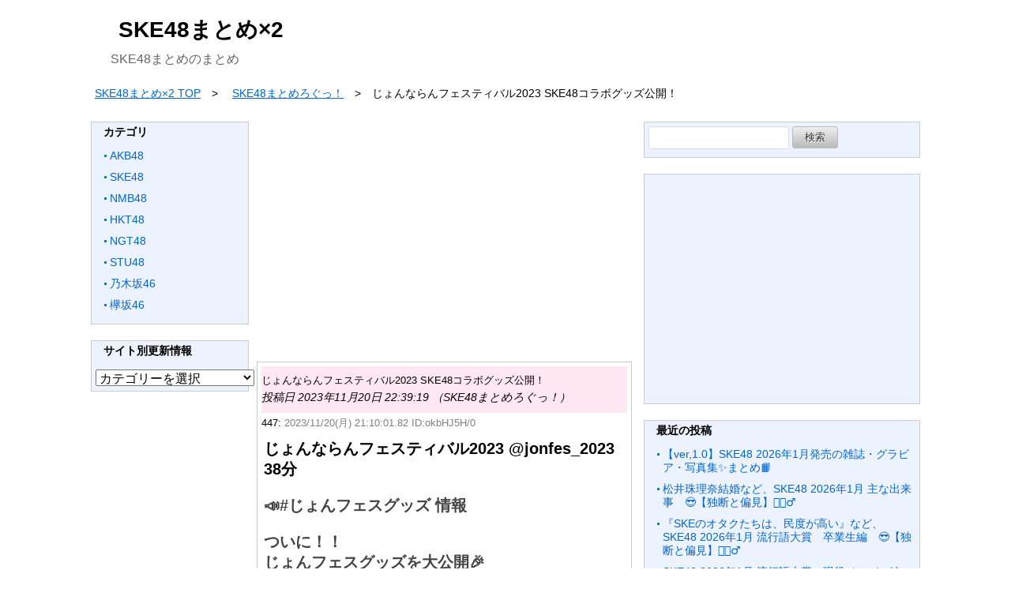

--- FILE ---
content_type: text/html; charset=UTF-8
request_url: https://ske48.matome-21.info/?p=163367
body_size: 13091
content:
<!doctype html>
<html>
<head prefix="og: http://ogp.me/ns# fb: http://ogp.me/ns/fb# article: http://ogp.me/ns/article#">
<meta charset="UTF-8">
<title>じょんならんフェスティバル2023 SKE48コラボグッズ公開！ | SKE48まとめ×2</title>
<meta name="keywords" content="" />
<meta name="description" content="SKE48まとめのまとめ">
<meta name="viewport" content="width=device-width, user-scalable=yes, maximum-scale=1.0, minimum-scale=1.0">
<meta name="format-detection" content="telephone=no"> 
<meta name="format-detection" content="email=no"> 
<link rel="alternate" type="application/atom+xml" title="SKE48まとめ×2 Atom Feed" href="https://ske48.matome-21.info/?feed=atom" />
<link rel="alternate" type="application/rss+xml" title="SKE48まとめ×2 RSS Feed" href="https://ske48.matome-21.info/?feed=rss2" />
<script type="text/javascript" src="https://ske48.matome-21.info/wp-content/themes/matome-21/js/jquery1.11.0.js"></script>
<script type="text/javascript" src="https://ske48.matome-21.info/wp-content/themes/matome-21/js/scrolltopcontrol.js"></script>
<script type="text/javascript" src="https://ske48.matome-21.info/wp-content/themes/matome-21/js/jquery.fitvids.js"></script>
<script>
  $(document).ready(function(){
    // Target your .container, .wrapper, .post, etc.
    $(".videosize").fitVids();
  });
</script>
<meta property="og:site_name" content="SKE48まとめ×2" />
<!-- ページタイトル -->
<meta property="og:title" content="じょんならんフェスティバル2023 SKE48コラボグッズ公開！">
<!-- アドレス -->
<meta property="og:url" content="https://ske48.matome-21.info/?p=163367">
<!-- 属性 -->
<meta property="og:type" content="article">
<!-- ディスクリプション -->
<meta property="og:description" content="SKE48まとめのまとめ">
<!-- イメージ -->
<meta property="og:image" content="https://livedoor.blogimg.jp/akb48matomelog/imgs/2/a/2a535b96-s.jpg">
<!-- FaceBook AdminID -->
<meta property="fb:admins" content="" />
<!--/OGP-->

<link rel="stylesheet" href="https://ske48.matome-21.info/wp-content/themes/matome-21/style.css" media="all" />
<link rel="stylesheet" href="https://ske48.matome-21.info/wp-content/themes/matome-21/css/custom.css" />
<style>
#sidebar .widget,#sidebar2 .widget{
background-color:#edf2ff;
</style>

<meta name='robots' content='max-image-preview:large' />
	<style>img:is([sizes="auto" i], [sizes^="auto," i]) { contain-intrinsic-size: 3000px 1500px }</style>
	<link rel='dns-prefetch' href='//stats.wp.com' />
<link rel='dns-prefetch' href='//v0.wordpress.com' />
<link rel="alternate" type="application/rss+xml" title="SKE48まとめ×2 &raquo; フィード" href="https://ske48.matome-21.info/?feed=rss2" />
<link rel="alternate" type="application/rss+xml" title="SKE48まとめ×2 &raquo; コメントフィード" href="https://ske48.matome-21.info/?feed=comments-rss2" />
<link rel="alternate" type="application/rss+xml" title="SKE48まとめ×2 &raquo; じょんならんフェスティバル2023 SKE48コラボグッズ公開！ のコメントのフィード" href="https://ske48.matome-21.info/?feed=rss2&#038;p=163367" />
<script type="text/javascript">
/* <![CDATA[ */
window._wpemojiSettings = {"baseUrl":"https:\/\/s.w.org\/images\/core\/emoji\/16.0.1\/72x72\/","ext":".png","svgUrl":"https:\/\/s.w.org\/images\/core\/emoji\/16.0.1\/svg\/","svgExt":".svg","source":{"concatemoji":"https:\/\/ske48.matome-21.info\/wp-includes\/js\/wp-emoji-release.min.js?ver=6.8.3"}};
/*! This file is auto-generated */
!function(s,n){var o,i,e;function c(e){try{var t={supportTests:e,timestamp:(new Date).valueOf()};sessionStorage.setItem(o,JSON.stringify(t))}catch(e){}}function p(e,t,n){e.clearRect(0,0,e.canvas.width,e.canvas.height),e.fillText(t,0,0);var t=new Uint32Array(e.getImageData(0,0,e.canvas.width,e.canvas.height).data),a=(e.clearRect(0,0,e.canvas.width,e.canvas.height),e.fillText(n,0,0),new Uint32Array(e.getImageData(0,0,e.canvas.width,e.canvas.height).data));return t.every(function(e,t){return e===a[t]})}function u(e,t){e.clearRect(0,0,e.canvas.width,e.canvas.height),e.fillText(t,0,0);for(var n=e.getImageData(16,16,1,1),a=0;a<n.data.length;a++)if(0!==n.data[a])return!1;return!0}function f(e,t,n,a){switch(t){case"flag":return n(e,"\ud83c\udff3\ufe0f\u200d\u26a7\ufe0f","\ud83c\udff3\ufe0f\u200b\u26a7\ufe0f")?!1:!n(e,"\ud83c\udde8\ud83c\uddf6","\ud83c\udde8\u200b\ud83c\uddf6")&&!n(e,"\ud83c\udff4\udb40\udc67\udb40\udc62\udb40\udc65\udb40\udc6e\udb40\udc67\udb40\udc7f","\ud83c\udff4\u200b\udb40\udc67\u200b\udb40\udc62\u200b\udb40\udc65\u200b\udb40\udc6e\u200b\udb40\udc67\u200b\udb40\udc7f");case"emoji":return!a(e,"\ud83e\udedf")}return!1}function g(e,t,n,a){var r="undefined"!=typeof WorkerGlobalScope&&self instanceof WorkerGlobalScope?new OffscreenCanvas(300,150):s.createElement("canvas"),o=r.getContext("2d",{willReadFrequently:!0}),i=(o.textBaseline="top",o.font="600 32px Arial",{});return e.forEach(function(e){i[e]=t(o,e,n,a)}),i}function t(e){var t=s.createElement("script");t.src=e,t.defer=!0,s.head.appendChild(t)}"undefined"!=typeof Promise&&(o="wpEmojiSettingsSupports",i=["flag","emoji"],n.supports={everything:!0,everythingExceptFlag:!0},e=new Promise(function(e){s.addEventListener("DOMContentLoaded",e,{once:!0})}),new Promise(function(t){var n=function(){try{var e=JSON.parse(sessionStorage.getItem(o));if("object"==typeof e&&"number"==typeof e.timestamp&&(new Date).valueOf()<e.timestamp+604800&&"object"==typeof e.supportTests)return e.supportTests}catch(e){}return null}();if(!n){if("undefined"!=typeof Worker&&"undefined"!=typeof OffscreenCanvas&&"undefined"!=typeof URL&&URL.createObjectURL&&"undefined"!=typeof Blob)try{var e="postMessage("+g.toString()+"("+[JSON.stringify(i),f.toString(),p.toString(),u.toString()].join(",")+"));",a=new Blob([e],{type:"text/javascript"}),r=new Worker(URL.createObjectURL(a),{name:"wpTestEmojiSupports"});return void(r.onmessage=function(e){c(n=e.data),r.terminate(),t(n)})}catch(e){}c(n=g(i,f,p,u))}t(n)}).then(function(e){for(var t in e)n.supports[t]=e[t],n.supports.everything=n.supports.everything&&n.supports[t],"flag"!==t&&(n.supports.everythingExceptFlag=n.supports.everythingExceptFlag&&n.supports[t]);n.supports.everythingExceptFlag=n.supports.everythingExceptFlag&&!n.supports.flag,n.DOMReady=!1,n.readyCallback=function(){n.DOMReady=!0}}).then(function(){return e}).then(function(){var e;n.supports.everything||(n.readyCallback(),(e=n.source||{}).concatemoji?t(e.concatemoji):e.wpemoji&&e.twemoji&&(t(e.twemoji),t(e.wpemoji)))}))}((window,document),window._wpemojiSettings);
/* ]]> */
</script>
<style id='wp-emoji-styles-inline-css' type='text/css'>

	img.wp-smiley, img.emoji {
		display: inline !important;
		border: none !important;
		box-shadow: none !important;
		height: 1em !important;
		width: 1em !important;
		margin: 0 0.07em !important;
		vertical-align: -0.1em !important;
		background: none !important;
		padding: 0 !important;
	}
</style>
<link rel='stylesheet' id='wp-block-library-css' href='https://ske48.matome-21.info/wp-includes/css/dist/block-library/style.min.css?ver=6.8.3' type='text/css' media='all' />
<style id='classic-theme-styles-inline-css' type='text/css'>
/*! This file is auto-generated */
.wp-block-button__link{color:#fff;background-color:#32373c;border-radius:9999px;box-shadow:none;text-decoration:none;padding:calc(.667em + 2px) calc(1.333em + 2px);font-size:1.125em}.wp-block-file__button{background:#32373c;color:#fff;text-decoration:none}
</style>
<link rel='stylesheet' id='mediaelement-css' href='https://ske48.matome-21.info/wp-includes/js/mediaelement/mediaelementplayer-legacy.min.css?ver=4.2.17' type='text/css' media='all' />
<link rel='stylesheet' id='wp-mediaelement-css' href='https://ske48.matome-21.info/wp-includes/js/mediaelement/wp-mediaelement.min.css?ver=6.8.3' type='text/css' media='all' />
<style id='jetpack-sharing-buttons-style-inline-css' type='text/css'>
.jetpack-sharing-buttons__services-list{display:flex;flex-direction:row;flex-wrap:wrap;gap:0;list-style-type:none;margin:5px;padding:0}.jetpack-sharing-buttons__services-list.has-small-icon-size{font-size:12px}.jetpack-sharing-buttons__services-list.has-normal-icon-size{font-size:16px}.jetpack-sharing-buttons__services-list.has-large-icon-size{font-size:24px}.jetpack-sharing-buttons__services-list.has-huge-icon-size{font-size:36px}@media print{.jetpack-sharing-buttons__services-list{display:none!important}}.editor-styles-wrapper .wp-block-jetpack-sharing-buttons{gap:0;padding-inline-start:0}ul.jetpack-sharing-buttons__services-list.has-background{padding:1.25em 2.375em}
</style>
<style id='global-styles-inline-css' type='text/css'>
:root{--wp--preset--aspect-ratio--square: 1;--wp--preset--aspect-ratio--4-3: 4/3;--wp--preset--aspect-ratio--3-4: 3/4;--wp--preset--aspect-ratio--3-2: 3/2;--wp--preset--aspect-ratio--2-3: 2/3;--wp--preset--aspect-ratio--16-9: 16/9;--wp--preset--aspect-ratio--9-16: 9/16;--wp--preset--color--black: #000000;--wp--preset--color--cyan-bluish-gray: #abb8c3;--wp--preset--color--white: #ffffff;--wp--preset--color--pale-pink: #f78da7;--wp--preset--color--vivid-red: #cf2e2e;--wp--preset--color--luminous-vivid-orange: #ff6900;--wp--preset--color--luminous-vivid-amber: #fcb900;--wp--preset--color--light-green-cyan: #7bdcb5;--wp--preset--color--vivid-green-cyan: #00d084;--wp--preset--color--pale-cyan-blue: #8ed1fc;--wp--preset--color--vivid-cyan-blue: #0693e3;--wp--preset--color--vivid-purple: #9b51e0;--wp--preset--gradient--vivid-cyan-blue-to-vivid-purple: linear-gradient(135deg,rgba(6,147,227,1) 0%,rgb(155,81,224) 100%);--wp--preset--gradient--light-green-cyan-to-vivid-green-cyan: linear-gradient(135deg,rgb(122,220,180) 0%,rgb(0,208,130) 100%);--wp--preset--gradient--luminous-vivid-amber-to-luminous-vivid-orange: linear-gradient(135deg,rgba(252,185,0,1) 0%,rgba(255,105,0,1) 100%);--wp--preset--gradient--luminous-vivid-orange-to-vivid-red: linear-gradient(135deg,rgba(255,105,0,1) 0%,rgb(207,46,46) 100%);--wp--preset--gradient--very-light-gray-to-cyan-bluish-gray: linear-gradient(135deg,rgb(238,238,238) 0%,rgb(169,184,195) 100%);--wp--preset--gradient--cool-to-warm-spectrum: linear-gradient(135deg,rgb(74,234,220) 0%,rgb(151,120,209) 20%,rgb(207,42,186) 40%,rgb(238,44,130) 60%,rgb(251,105,98) 80%,rgb(254,248,76) 100%);--wp--preset--gradient--blush-light-purple: linear-gradient(135deg,rgb(255,206,236) 0%,rgb(152,150,240) 100%);--wp--preset--gradient--blush-bordeaux: linear-gradient(135deg,rgb(254,205,165) 0%,rgb(254,45,45) 50%,rgb(107,0,62) 100%);--wp--preset--gradient--luminous-dusk: linear-gradient(135deg,rgb(255,203,112) 0%,rgb(199,81,192) 50%,rgb(65,88,208) 100%);--wp--preset--gradient--pale-ocean: linear-gradient(135deg,rgb(255,245,203) 0%,rgb(182,227,212) 50%,rgb(51,167,181) 100%);--wp--preset--gradient--electric-grass: linear-gradient(135deg,rgb(202,248,128) 0%,rgb(113,206,126) 100%);--wp--preset--gradient--midnight: linear-gradient(135deg,rgb(2,3,129) 0%,rgb(40,116,252) 100%);--wp--preset--font-size--small: 13px;--wp--preset--font-size--medium: 20px;--wp--preset--font-size--large: 36px;--wp--preset--font-size--x-large: 42px;--wp--preset--spacing--20: 0.44rem;--wp--preset--spacing--30: 0.67rem;--wp--preset--spacing--40: 1rem;--wp--preset--spacing--50: 1.5rem;--wp--preset--spacing--60: 2.25rem;--wp--preset--spacing--70: 3.38rem;--wp--preset--spacing--80: 5.06rem;--wp--preset--shadow--natural: 6px 6px 9px rgba(0, 0, 0, 0.2);--wp--preset--shadow--deep: 12px 12px 50px rgba(0, 0, 0, 0.4);--wp--preset--shadow--sharp: 6px 6px 0px rgba(0, 0, 0, 0.2);--wp--preset--shadow--outlined: 6px 6px 0px -3px rgba(255, 255, 255, 1), 6px 6px rgba(0, 0, 0, 1);--wp--preset--shadow--crisp: 6px 6px 0px rgba(0, 0, 0, 1);}:where(.is-layout-flex){gap: 0.5em;}:where(.is-layout-grid){gap: 0.5em;}body .is-layout-flex{display: flex;}.is-layout-flex{flex-wrap: wrap;align-items: center;}.is-layout-flex > :is(*, div){margin: 0;}body .is-layout-grid{display: grid;}.is-layout-grid > :is(*, div){margin: 0;}:where(.wp-block-columns.is-layout-flex){gap: 2em;}:where(.wp-block-columns.is-layout-grid){gap: 2em;}:where(.wp-block-post-template.is-layout-flex){gap: 1.25em;}:where(.wp-block-post-template.is-layout-grid){gap: 1.25em;}.has-black-color{color: var(--wp--preset--color--black) !important;}.has-cyan-bluish-gray-color{color: var(--wp--preset--color--cyan-bluish-gray) !important;}.has-white-color{color: var(--wp--preset--color--white) !important;}.has-pale-pink-color{color: var(--wp--preset--color--pale-pink) !important;}.has-vivid-red-color{color: var(--wp--preset--color--vivid-red) !important;}.has-luminous-vivid-orange-color{color: var(--wp--preset--color--luminous-vivid-orange) !important;}.has-luminous-vivid-amber-color{color: var(--wp--preset--color--luminous-vivid-amber) !important;}.has-light-green-cyan-color{color: var(--wp--preset--color--light-green-cyan) !important;}.has-vivid-green-cyan-color{color: var(--wp--preset--color--vivid-green-cyan) !important;}.has-pale-cyan-blue-color{color: var(--wp--preset--color--pale-cyan-blue) !important;}.has-vivid-cyan-blue-color{color: var(--wp--preset--color--vivid-cyan-blue) !important;}.has-vivid-purple-color{color: var(--wp--preset--color--vivid-purple) !important;}.has-black-background-color{background-color: var(--wp--preset--color--black) !important;}.has-cyan-bluish-gray-background-color{background-color: var(--wp--preset--color--cyan-bluish-gray) !important;}.has-white-background-color{background-color: var(--wp--preset--color--white) !important;}.has-pale-pink-background-color{background-color: var(--wp--preset--color--pale-pink) !important;}.has-vivid-red-background-color{background-color: var(--wp--preset--color--vivid-red) !important;}.has-luminous-vivid-orange-background-color{background-color: var(--wp--preset--color--luminous-vivid-orange) !important;}.has-luminous-vivid-amber-background-color{background-color: var(--wp--preset--color--luminous-vivid-amber) !important;}.has-light-green-cyan-background-color{background-color: var(--wp--preset--color--light-green-cyan) !important;}.has-vivid-green-cyan-background-color{background-color: var(--wp--preset--color--vivid-green-cyan) !important;}.has-pale-cyan-blue-background-color{background-color: var(--wp--preset--color--pale-cyan-blue) !important;}.has-vivid-cyan-blue-background-color{background-color: var(--wp--preset--color--vivid-cyan-blue) !important;}.has-vivid-purple-background-color{background-color: var(--wp--preset--color--vivid-purple) !important;}.has-black-border-color{border-color: var(--wp--preset--color--black) !important;}.has-cyan-bluish-gray-border-color{border-color: var(--wp--preset--color--cyan-bluish-gray) !important;}.has-white-border-color{border-color: var(--wp--preset--color--white) !important;}.has-pale-pink-border-color{border-color: var(--wp--preset--color--pale-pink) !important;}.has-vivid-red-border-color{border-color: var(--wp--preset--color--vivid-red) !important;}.has-luminous-vivid-orange-border-color{border-color: var(--wp--preset--color--luminous-vivid-orange) !important;}.has-luminous-vivid-amber-border-color{border-color: var(--wp--preset--color--luminous-vivid-amber) !important;}.has-light-green-cyan-border-color{border-color: var(--wp--preset--color--light-green-cyan) !important;}.has-vivid-green-cyan-border-color{border-color: var(--wp--preset--color--vivid-green-cyan) !important;}.has-pale-cyan-blue-border-color{border-color: var(--wp--preset--color--pale-cyan-blue) !important;}.has-vivid-cyan-blue-border-color{border-color: var(--wp--preset--color--vivid-cyan-blue) !important;}.has-vivid-purple-border-color{border-color: var(--wp--preset--color--vivid-purple) !important;}.has-vivid-cyan-blue-to-vivid-purple-gradient-background{background: var(--wp--preset--gradient--vivid-cyan-blue-to-vivid-purple) !important;}.has-light-green-cyan-to-vivid-green-cyan-gradient-background{background: var(--wp--preset--gradient--light-green-cyan-to-vivid-green-cyan) !important;}.has-luminous-vivid-amber-to-luminous-vivid-orange-gradient-background{background: var(--wp--preset--gradient--luminous-vivid-amber-to-luminous-vivid-orange) !important;}.has-luminous-vivid-orange-to-vivid-red-gradient-background{background: var(--wp--preset--gradient--luminous-vivid-orange-to-vivid-red) !important;}.has-very-light-gray-to-cyan-bluish-gray-gradient-background{background: var(--wp--preset--gradient--very-light-gray-to-cyan-bluish-gray) !important;}.has-cool-to-warm-spectrum-gradient-background{background: var(--wp--preset--gradient--cool-to-warm-spectrum) !important;}.has-blush-light-purple-gradient-background{background: var(--wp--preset--gradient--blush-light-purple) !important;}.has-blush-bordeaux-gradient-background{background: var(--wp--preset--gradient--blush-bordeaux) !important;}.has-luminous-dusk-gradient-background{background: var(--wp--preset--gradient--luminous-dusk) !important;}.has-pale-ocean-gradient-background{background: var(--wp--preset--gradient--pale-ocean) !important;}.has-electric-grass-gradient-background{background: var(--wp--preset--gradient--electric-grass) !important;}.has-midnight-gradient-background{background: var(--wp--preset--gradient--midnight) !important;}.has-small-font-size{font-size: var(--wp--preset--font-size--small) !important;}.has-medium-font-size{font-size: var(--wp--preset--font-size--medium) !important;}.has-large-font-size{font-size: var(--wp--preset--font-size--large) !important;}.has-x-large-font-size{font-size: var(--wp--preset--font-size--x-large) !important;}
:where(.wp-block-post-template.is-layout-flex){gap: 1.25em;}:where(.wp-block-post-template.is-layout-grid){gap: 1.25em;}
:where(.wp-block-columns.is-layout-flex){gap: 2em;}:where(.wp-block-columns.is-layout-grid){gap: 2em;}
:root :where(.wp-block-pullquote){font-size: 1.5em;line-height: 1.6;}
</style>
<script type="text/javascript" src="https://ske48.matome-21.info/wp-includes/js/jquery/jquery.min.js?ver=3.7.1" id="jquery-core-js"></script>
<script type="text/javascript" src="https://ske48.matome-21.info/wp-includes/js/jquery/jquery-migrate.min.js?ver=3.4.1" id="jquery-migrate-js"></script>
<link rel="https://api.w.org/" href="https://ske48.matome-21.info/index.php?rest_route=/" /><link rel="alternate" title="JSON" type="application/json" href="https://ske48.matome-21.info/index.php?rest_route=/wp/v2/posts/163367" /><link rel="EditURI" type="application/rsd+xml" title="RSD" href="https://ske48.matome-21.info/xmlrpc.php?rsd" />
<link rel='shortlink' href='https://wp.me/p9yE02-GuX' />
<link rel="alternate" title="oEmbed (JSON)" type="application/json+oembed" href="https://ske48.matome-21.info/index.php?rest_route=%2Foembed%2F1.0%2Fembed&#038;url=https%3A%2F%2Fske48.matome-21.info%2F%3Fp%3D163367" />
<link rel="alternate" title="oEmbed (XML)" type="text/xml+oembed" href="https://ske48.matome-21.info/index.php?rest_route=%2Foembed%2F1.0%2Fembed&#038;url=https%3A%2F%2Fske48.matome-21.info%2F%3Fp%3D163367&#038;format=xml" />
<meta http-equiv="Content-type" content="text/html; charset=utf-8" /><link rel='canonical' href='http://ske48matome.net/archives/57982206.html' />	<style>img#wpstats{display:none}</style>
		<style type="text/css">.recentcomments a{display:inline !important;padding:0 !important;margin:0 !important;}</style><style type="text/css">.broken_link, a.broken_link {
	text-decoration: line-through;
}</style>
<!-- Jetpack Open Graph Tags -->
<meta property="og:type" content="article" />
<meta property="og:title" content="じょんならんフェスティバル2023 SKE48コラボグッズ公開！" />
<meta property="og:url" content="https://ske48.matome-21.info/?p=163367" />
<meta property="og:description" content="447: 2023/11/20(月) 21:10:01.82 ID:okbHJ5H/0 じょんならんフェスティ&hellip;" />
<meta property="article:published_time" content="2023-11-20T13:39:19+00:00" />
<meta property="article:modified_time" content="2023-11-20T13:39:19+00:00" />
<meta property="og:site_name" content="SKE48まとめ×2" />
<meta property="og:image" content="https://s0.wp.com/i/blank.jpg" />
<meta property="og:image:width" content="200" />
<meta property="og:image:height" content="200" />
<meta property="og:image:alt" content="" />
<meta property="og:locale" content="ja_JP" />
<meta name="twitter:text:title" content="じょんならんフェスティバル2023 SKE48コラボグッズ公開！" />
<meta name="twitter:card" content="summary" />

<!-- End Jetpack Open Graph Tags -->
</head>
<body class="wp-singular post-template-default single single-post postid-163367 single-format-standard wp-theme-matome-21">

<header>

<!-- ヘッダー画像 -->

<!-- ヘッダータイトル -->
<div id="head-title" class="clearfix">
<div id="head-title-inner">
<div id="titlearea">
<h1 class="title-margin"><a href="https://ske48.matome-21.info">SKE48まとめ×2</a></h1>
<p class="title-p-margin">SKE48まとめのまとめ</p>
</div><!-- /#titlearea -->


</div><!-- /.head-title-inner -->
</div><!-- /.head-title -->
<!-- END アイコンメニュー -->

</header><!-- /.header -->

<div id="container">

<div id="contents">

<!-- パンくずリスト -->
<div class="breadcrumb">
<nav class="breadcrumbs">
<ul class="breadcrumbs-in" itemscope itemtype="http://schema.org/BreadcrumbList">
<li class="bcl-first" itemprop="itemListElement" itemscope itemtype="http://schema.org/ListItem">
	<a itemprop="item" href="https://ske48.matome-21.info"><span itemprop="name">SKE48まとめ×2 TOP</span></a>
	<meta itemprop="position" content="1" />
</li>
<li itemprop="itemListElement" itemscope itemtype="http://schema.org/ListItem">
	<a itemprop="item" href="https://ske48.matome-21.info/?cat=2"><span itemprop="name">SKE48まとめろぐっ！</span></a>
	<meta itemprop="position" content="2" />
</li>
<li class="bcl-last">じょんならんフェスティバル2023 SKE48コラボグッズ公開！</li>
</ul>
</nav>
</div>
<!-- パンくずリスト -->
<aside id="sidebar2">
<div class="widget"><h3><div>カテゴリ</div></h3>			<div class="textwidget"><ul>
<li><a href="https://akb48.matome-21.info/">AKB48</a></li>
<li><a href="https://ske48.matome-21.info/">SKE48</a></li>
<li><a href="https://nmb48.matome-21.info/">NMB48</a></li>
<li><a href="https://hkt48.matome-21.info/">HKT48</a></li>
<li><a href="https://ngt48.matome-21.info/">NGT48</a></li>
<li><a href="https://stu48.matome-21.info/">STU48</a></li>
<li><a href="https://nogizaka46.matome-21.info/">乃木坂46</a></li>
<li><a href="https://keyakizaka46.matome-21.info/">欅坂46</a></li>
</ul>
</div>
		</div><div class="widget"><h3><div>サイト別更新情報</div></h3><form action="https://ske48.matome-21.info" method="get"><label class="screen-reader-text" for="cat">サイト別更新情報</label><select  name='cat' id='cat' class='postform'>
	<option value='-1'>カテゴリーを選択</option>
	<option class="level-0" value="4">SKE48まとめもらんだむ</option>
	<option class="level-0" value="2">SKE48まとめろぐっ！</option>
	<option class="level-0" value="3">まとめはエメラルド</option>
</select>
</form><script type="text/javascript">
/* <![CDATA[ */

(function() {
	var dropdown = document.getElementById( "cat" );
	function onCatChange() {
		if ( dropdown.options[ dropdown.selectedIndex ].value > 0 ) {
			dropdown.parentNode.submit();
		}
	}
	dropdown.onchange = onCatChange;
})();

/* ]]> */
</script>
</div>	
</aside><!-- /#sidebar -->

<!-- サイドバー -->

<article id="main" class="clearfix">
<div id="mainwrap">
	
	<div align="center">
<script async src="//pagead2.googlesyndication.com/pagead/js/adsbygoogle.js"></script>
<!-- wpレスポンス-記事上 -->
<ins class="adsbygoogle"
     style="display:block"
     data-ad-client="ca-pub-1348814821386633"
     data-ad-slot="6545243541"
     data-ad-format="auto"></ins>
<script>
(adsbygoogle = window.adsbygoogle || []).push({});
</script>
	</div>
	<br />
	
<div id="gallery-list" class="clearfix">
<div class="feedzy-rss">
<ul>



<li class="rss_item rss_item2" style="padding: 5px 0 8px">
<span class="title">
じょんならんフェスティバル2023 SKE48コラボグッズ公開！</span>

<div class="rss_content">
<small>
投稿日 2023年11月20日 22:39:19&nbsp（SKE48まとめろぐっ！）
</small>
</div>
</li>
<div class="t_h"><span style="font-size: small">447: <span style="color: green"> </span> <span style="color: gray"> 2023/11/20(月) 21:10:01.82 ID:okbHJ5H/0</span></span></div>
<div style="font-weight:bold;padding-left:3px;margin-bottom:23px;margin-top:8px;line-height:1.3" class="t_b"><span style="font-size: 20px"> じょんならんフェスティバル2023 @jonfes_2023 38分 </p>
<p> &#x1f4e3;#じょんフェスグッズ 情報 </p>
<p> ついに！！ <br /> じょんフェスグッズを大公開&#x1f389; </p>
<p> #じょんフェスオフィシャルグッズ <br /> #SKE48 との #コラボグッズ <br /> #じょんラジグッズ <br /> をご紹介いたします&#x1f9e1; </p>
<p> #じょんフェス でしか手に入らない #グッズ もたくさんありますので要チェック&#x2763; </p>
<p> #じょんラジ #じょんフェス公式アプリ </p>
<p> <a target="_blank" href="https://livedoor.blogimg.jp/akb48matomelog/imgs/2/a/2a535b96.jpg" rel="noopener"><img decoding="async" hspace="5" border="0" class="image pict" alt="no title" src="https://livedoor.blogimg.jp/akb48matomelog/imgs/2/a/2a535b96-s.jpg"></a></p>
<p> <a target="_blank" href="https://livedoor.blogimg.jp/akb48matomelog/imgs/9/2/9263c7ef.jpg" rel="noopener"><img decoding="async" hspace="5" border="0" class="image pict" alt="no title" src="https://livedoor.blogimg.jp/akb48matomelog/imgs/9/2/9263c7ef-s.jpg"></a></p>
<p> <a target="_blank" href="https://livedoor.blogimg.jp/akb48matomelog/imgs/c/7/c7e49fd1.jpg" rel="noopener"><img decoding="async" hspace="5" border="0" class="image pict" alt="no title" src="https://livedoor.blogimg.jp/akb48matomelog/imgs/c/7/c7e49fd1-s.jpg"></a></p>
<p> <a target="_blank" href="https://livedoor.blogimg.jp/akb48matomelog/imgs/c/8/c8092485.jpg" rel="noopener"><img decoding="async" hspace="5" border="0" class="image pict" alt="no title" src="https://livedoor.blogimg.jp/akb48matomelog/imgs/c/8/c8092485-s.jpg"></a></p>
<p> </p>
<blockquote data-lang="ja" data-theme="light" class="twitter-tweet"><p><a href="https://twitter.com/jonfes_2023/status/1726563567317713024"></a></p></blockquote>
<p> <a href="https://platform.twitter.com/widgets.js">https://platform.twitter.com/widgets.js</a>  <br />  </span></div>
<div style="margin-left:9px" class="t_h t_i"><span style="font-size: small">448: <span style="color: green"> </span> <span style="color: gray"> 2023/11/20(月) 21:11:02.61 ID:okbHJ5H/0</span></span></div>
<div style="font-weight:bold;padding-left:3px;margin-left:9px;margin-bottom:23px;margin-top:8px;line-height:1.3" class="t_b t_i"><span style="font-size: 20px"> <span style="color: gray" class="anchor">&gt;&gt;447</span> <br /> 高畑結希（SKE48）@takahatayuki718 24分 </p>
<p> 可愛すぎて驚く、、、&#x1f979;&#x1f9e1; <br /> みんなのｷｬﾗｸﾀｰ並べて写真撮りたい！ <br /> 絶対可愛いに決まってる！！！ <br /> さまざまなグッズ、ぜひこの際に <br /> ゲットしてくださいね&#x1f633;&#x1f30a; <br /> #じょんラジ #じょんフェス #SKE48 </p>
<blockquote data-lang="ja" data-theme="light" class="twitter-tweet"><p><a href="https://twitter.com/takahatayuki718/status/1726567535099978156"></a></p></blockquote>
<p> <a href="https://platform.twitter.com/widgets.js">https://platform.twitter.com/widgets.js</a>  <br />  </span></div>
<p><!-- Generated by まとめくす (https://2mtmex.com/) --><a href="//platform.twitter.com/widgets.js">//platform.twitter.com/widgets.js</a><br />
<a href="http://ske48matome.net/archives/57982206.html">続きを読む</a><br />
Source: SKE48まとめろぐっ！</p>

	<div align="center">
		<script async src="//pagead2.googlesyndication.com/pagead/js/adsbygoogle.js"></script>
<!-- wp記事下 -->
<ins class="adsbygoogle"
     style="display:inline-block;width:300px;height:250px"
     data-ad-client="ca-pub-1348814821386633"
     data-ad-slot="8701166213"></ins>
<script>
(adsbygoogle = window.adsbygoogle || []).push({});
</script>
	</div>
	<br />

<a href="http://ske48matome.net/archives/57982206.html" target="_blank">続きを読む>></a>

<br><br>
<p style="background-color:#ff9900; color:#ffffff;">【SKE48の歴史】 今週の出来事</p>
<div><div class="dfad dfad_pos_1 dfad_first" id="_ad_10986">2009年6月13日、チームK2が劇場公演『会いたかった』を開始。（Wikipediaより）</div></div><br>
<p style="background-color:#ff9900; color:#ffffff;">【SKE48メンバープロフィール】 （ランダム表示）</p>
<div><div class="dfad dfad_pos_1 dfad_first" id="_ad_8842"><a href="https://hb.afl.rakuten.co.jp/hgc/168f1ce7.0fd1d05e.168f1ce8.f33f2ff0/?pc=https%3A%2F%2Fitem.rakuten.co.jp%2Fsurugaya-a-too%2F43298150-1%2F&m=http%3A%2F%2Fm.rakuten.co.jp%2Fsurugaya-a-too%2Fi%2F68644124%2F&link_type=pict&ut=eyJwYWdlIjoiaXRlbSIsInR5cGUiOiJwaWN0Iiwic2l6ZSI6IjI0MHgyNDAiLCJuYW0iOjEsIm5hbXAiOiJyaWdodCIsImNvbSI6MSwiY29tcCI6ImRvd24iLCJwcmljZSI6MCwiYm9yIjoxLCJjb2wiOjB9" target="_blank" rel="nofollow" style="word-wrap:break-word;"  ><img src="https://hbb.afl.rakuten.co.jp/hgb/168f1ce7.0fd1d05e.168f1ce8.f33f2ff0/?me_id=1239310&item_id=68644124&m=https%3A%2F%2Fthumbnail.image.rakuten.co.jp%2F%400_mall%2Fsurugaya-a-too%2Fcabinet%2F3784%2Fg3225411m.jpg%3F_ex%3D80x80&pc=https%3A%2F%2Fthumbnail.image.rakuten.co.jp%2F%400_mall%2Fsurugaya-a-too%2Fcabinet%2F3784%2Fg3225411m.jpg%3F_ex%3D240x240&s=240x240&t=pict" border="0" style="margin:2px" alt="" title=""></a>
<br>
<p style="font-weight:bold;">【松本慈子（まつもと ちかこ）】</p>
・チームS所属<br>
・ニックネーム ： ちかこ<br>
・生年月日 ： 1999年11月19日<br>
・出身地 ： 大阪府<br>
・血液型 ： O型<br>
・身長 ： 161cm<br>
・2013年「第1回AKB48グループ ドラフト会議」において、SKE48・チームSに第1巡目で指名される。<br>
・選抜総選挙<br>
&nbsp;&nbsp;第6回：圏外<br>
&nbsp;&nbsp;第7回：圏外<br>
&nbsp;&nbsp;第8回：圏外
<br><br></div></div>

<p>&nbsp;</p>
<b>最新情報</b>
<div>



<li class="rss_item" style="padding: 3px 0 3px">
<span class="title">
<a href="http://ske48matome.net/archives/59669661.html" target="_blank">【ver,1.0】SKE48 2026年1月発売の雑誌・グラビア・写真集&#x2728;まとめ&#x1f4d9;</a>
</span>

<div class="rss_content">
</div>
</li>




<li class="rss_item" style="padding: 3px 0 3px">
<span class="title">
<a href="http://ske48matome.net/archives/59668613.html" target="_blank">松井珠理奈結婚など、SKE48 2026年1月 主な出来事　&#x1f60e;【独断と偏見】&#x1f647;&#x1f3fb;&#x200d;&#x2642;&#xfe0f;</a>
</span>

<div class="rss_content">
</div>
</li>




<li class="rss_item" style="padding: 3px 0 3px">
<span class="title">
<a href="http://ske48matome.net/archives/59668544.html" target="_blank">『SKEのオタクたちは、民度が高い』など、SKE48 2026年1月 流行語大賞　卒業生編　&#x1f60e;【独断と偏見】&#x1f647;&#x1f3fb;&#x200d;&#x2642;&#xfe0f;</a>
</span>

<div class="rss_content">
</div>
</li>




<li class="rss_item" style="padding: 3px 0 3px">
<span class="title">
<a href="http://ske48matome.net/archives/59668351.html" target="_blank">SKE48 2026年1月 流行語大賞　現役メンバー編　&#x1f60e;【独断と偏見】&#x1f647;&#x1f3fb;&#x200d;&#x2642;&#xfe0f;</a>
</span>

<div class="rss_content">
</div>
</li>




<li class="rss_item" style="padding: 3px 0 3px">
<span class="title">
<a href="http://ske48matome.net/archives/59668250.html" target="_blank">SKE48 Team KⅡ 近藤海琴に関するご報告</a>
</span>

<div class="rss_content">
</div>
</li>




<li class="rss_item" style="padding: 3px 0 3px">
<span class="title">
<a href="http://ske48matome.net/archives/59668223.html" target="_blank">ミヤネ屋終了、との報道</a>
</span>

<div class="rss_content">
</div>
</li>




<li class="rss_item" style="padding: 3px 0 3px">
<span class="title">
<a href="http://ske48matome.net/archives/59666496.html" target="_blank">SKE48 &#x2728;14期生オーディション&#x2728;　応募締切は明日、1月31日23時59分まで</a>
</span>

<div class="rss_content">
</div>
</li>




<li class="rss_item" style="padding: 3px 0 3px">
<span class="title">
<a href="http://ske48matome.net/archives/59666480.html" target="_blank">須田亜香里『2月8日(日)執行予定の第51回衆議院議員総選挙の啓発キャラクターに選ばれました！』</a>
</span>

<div class="rss_content">
</div>
</li>




<li class="rss_item" style="padding: 3px 0 3px">
<span class="title">
<a href="http://ske48matome.net/archives/59666472.html" target="_blank">松井玲奈、3冊目のエッセイ『ろうそくを吹き消す瞬間』発売</a>
</span>

<div class="rss_content">
</div>
</li>




<li class="rss_item" style="padding: 3px 0 3px">
<span class="title">
<a href="http://ske48matome.net/archives/59665151.html" target="_blank">前作の売上部数と、今作の序列について&#x1f914;本スレ民&#x1f914;が思うこと</a>
</span>

<div class="rss_content">
</div>
</li>




<li class="rss_item" style="padding: 3px 0 3px">
<span class="title">
<a href="http://ske48matome.net/archives/59664913.html" target="_blank">さあや・入内嶋涼は、どうしたら選抜入れるんや</a>
</span>

<div class="rss_content">
</div>
</li>




<li class="rss_item" style="padding: 3px 0 3px">
<span class="title">
<a href="http://ske48matome.net/archives/59664817.html" target="_blank">SKE48 新曲「サンダルだぜ」選抜メンバー発表　センターは、大村杏</a>
</span>

<div class="rss_content">
</div>
</li>




<li class="rss_item" style="padding: 3px 0 3px">
<span class="title">
<a href="http://ske48matome.net/archives/59663096.html" target="_blank">AKBは今も昔も、衣装&#x1f457;を着たリハーサルがなく、早替えもぶっつけ本番、、&#x1f440;</a>
</span>

<div class="rss_content">
</div>
</li>




<li class="rss_item" style="padding: 3px 0 3px">
<span class="title">
<a href="http://ske48matome.net/archives/59663046.html" target="_blank">須田亜香里『カレンダーのFridayグラビアメイキング動画！！観てねーっ&#x263a;&#xfe0f;&#x1f337;&#x2728;』</a>
</span>

<div class="rss_content">
</div>
</li>




<li class="rss_item" style="padding: 3px 0 3px">
<span class="title">
<a href="http://ske48matome.net/archives/59662993.html" target="_blank">ドバイの宝石&#x1f48e;杉山菜田里は、毎日が宝石のように&#x2728;輝いている訳ではないらしい、、</a>
</span>

<div class="rss_content">
</div>
</li>




<li class="rss_item" style="padding: 3px 0 3px">
<span class="title">
<a href="http://ske48matome.net/archives/59662980.html" target="_blank">もっとアフロヘアー?!に見える&#x1f408;&#x200d;&#x2b1b;大村杏†&#x2764;︎</a>
</span>

<div class="rss_content">
</div>
</li>




<li class="rss_item" style="padding: 3px 0 3px">
<span class="title">
<a href="http://ske48matome.net/archives/59662962.html" target="_blank">アフロヘアー?!に見える&#x1f408;&#x200d;&#x2b1b;野村実代&#x1f90d;</a>
</span>

<div class="rss_content">
</div>
</li>




<li class="rss_item" style="padding: 3px 0 3px">
<span class="title">
<a href="http://ske48matome.net/archives/59661208.html" target="_blank">風邪を引かないように気をつけながら、足だしコーデ&#x1f602;　美脚を披露する&#x1f380;高橋みなみ</a>
</span>

<div class="rss_content">
</div>
</li>




<li class="rss_item" style="padding: 3px 0 3px">
<span class="title">
<a href="http://ske48matome.net/archives/59661200.html" target="_blank">二人の子供&#x1f47c;を抱く、さり&#x1f47c;惣田紗莉渚　(写真集出してる4人、、)</a>
</span>

<div class="rss_content">
</div>
</li>




<li class="rss_item" style="padding: 3px 0 3px">
<span class="title">
<a href="http://ske48matome.net/archives/59661142.html" target="_blank">夏が似合う青海ひな乃が、&#x1f498;美脚&#x1f497;を披露する“冬の恋落ち“　【推しカメラ】</a>
</span>

<div class="rss_content">
</div>
</li>




<li class="rss_item" style="padding: 3px 0 3px">
<span class="title">
<a href="http://ske48matome.net/archives/59661035.html" target="_blank">させぼ観光大使&#x2693;池田楓が、長崎ハウステンボス『白銀の世界&#x2744;&#xfe0f;グランドフィナーレ』を案内</a>
</span>

<div class="rss_content">
</div>
</li>




<li class="rss_item" style="padding: 3px 0 3px">
<span class="title">
<a href="http://ske48matome.net/archives/59661010.html" target="_blank">1年前くらいまでは、ツーショット会に幕張メッセに&#x1f62d;オタクしに行ってた&#x1f49d;桜井愛莉咲</a>
</span>

<div class="rss_content">
</div>
</li>




<li class="rss_item" style="padding: 3px 0 3px">
<span class="title">
<a href="http://ske48matome.net/archives/59659416.html" target="_blank">昼間から&#x1f37a;ビール&#x1f37b;を飲む須田亜香里、『2月14日はゆりあのお誕生日イベントに出るよ&#x2764;&#xfe0f;』</a>
</span>

<div class="rss_content">
</div>
</li>




<li class="rss_item" style="padding: 3px 0 3px">
<span class="title">
<a href="http://ske48matome.net/archives/59659381.html" target="_blank">青海ひな乃『久々のグラビア撮影&#x1f459;&#x1fa77;』　(、、週刊FLASHオフショット)</a>
</span>

<div class="rss_content">
</div>
</li>




<li class="rss_item" style="padding: 3px 0 3px">
<span class="title">
<a href="http://ske48matome.net/archives/59659369.html" target="_blank">させぼ観光大使&#x2693;池田楓が、『九十九島リラクルーズ』&#x1f6a2;『ホテルフラッグス佐世保九十九島theBEKKAN』を案内</a>
</span>

<div class="rss_content">
</div>
</li>




<li class="rss_item" style="padding: 3px 0 3px">
<span class="title">
<a href="http://ske48matome.net/archives/59659311.html" target="_blank">2026年が始まって2週間も経っていないのに、充実した毎日を送ることができてうれしい&#x2600;&#xfe0f;まゆまゆ&#x2600;&#xfe0f;田村真悠</a>
</span>

<div class="rss_content">
</div>
</li>




<li class="rss_item" style="padding: 3px 0 3px">
<span class="title">
<a href="http://ske48matome.net/archives/59657598.html" target="_blank">さり・惣田紗莉渚、『こういう&#x2728;楽屋着&#x2728;憧れてたので、すっごく嬉しいです』【さ厳言】</a>
</span>

<div class="rss_content">
</div>
</li>




<li class="rss_item" style="padding: 3px 0 3px">
<span class="title">
<a href="http://ske48matome.net/archives/59657562.html" target="_blank">青海ひな乃『&#x1f380;&#x1fae7;&#x1f497;&#x1f3a7;』　(、、週刊FLASHオフショット)</a>
</span>

<div class="rss_content">
</div>
</li>




<li class="rss_item" style="padding: 3px 0 3px">
<span class="title">
<a href="http://ske48matome.net/archives/59657546.html" target="_blank">池田楓『見えなくなるまで手を振って見送ってくれる&#x1f62d;両親&#x1f62d;』『名古屋にただいま！！！！&#x1f4aa;&#x1f3fb;』</a>
</span>

<div class="rss_content">
</div>
</li>




<li class="rss_item" style="padding: 3px 0 3px">
<span class="title">
<a href="http://ske48matome.net/archives/59657481.html" target="_blank">SKE48 チームKⅡ 荒野姫楓生誕祭&#x1f389;(2026年)&#x1f382;出演メンバーSNSなど&#x1fa75;まとめ&#x1f90d;　その2</a>
</span>

<div class="rss_content">
</div>
</li>

</div>
 

</ul>
</div>

</div>


<!-- 古い記事、新しい記事をタイトル付きで表示 -->
<div id="pager" class="clearfix">
<div class="page-left"><a href="https://ske48.matome-21.info/?p=163369" rel="prev">『STU48の7ならべ×SKE48の大富豪はおわらない！合同ライブ』TBSチャンネルにて放送決定！</a></div>
<div class="page-right"><a href="https://ske48.matome-21.info/?p=163387" rel="next">48の待遇は恵まれてる方だと思うけど…</a></div>
</div><!-- /#pager -->

</div><!-- /#mainwrap -->
</article><!-- /#main -->

<aside id="sidebar">
<div class="widget"><form role="search" method="get" id="searchform" class="searchform" action="https://ske48.matome-21.info/">
				<div>
					<label class="screen-reader-text" for="s">検索:</label>
					<input type="text" value="" name="s" id="s" />
					<input type="submit" id="searchsubmit" value="検索" />
				</div>
			</form></div><div class="widget_text widget"><div class="textwidget custom-html-widget"><script async src="//pagead2.googlesyndication.com/pagead/js/adsbygoogle.js"></script>
<!-- wpレスポンス-サイド -->
<ins class="adsbygoogle"
     style="display:block"
     data-ad-client="ca-pub-1348814821386633"
     data-ad-slot="2135688261"
     data-ad-format="auto"></ins>
<script>
(adsbygoogle = window.adsbygoogle || []).push({});
</script></div></div>
		<div class="widget">
		<h3><div>最近の投稿</div></h3>
		<ul>
											<li>
					<a href="https://ske48.matome-21.info/?p=176217">【ver,1.0】SKE48 2026年1月発売の雑誌・グラビア・写真集&#x2728;まとめ&#x1f4d9;</a>
									</li>
											<li>
					<a href="https://ske48.matome-21.info/?p=176216">松井珠理奈結婚など、SKE48 2026年1月 主な出来事　&#x1f60e;【独断と偏見】&#x1f647;&#x1f3fb;&#x200d;&#x2642;&#xfe0f;</a>
									</li>
											<li>
					<a href="https://ske48.matome-21.info/?p=176215">『SKEのオタクたちは、民度が高い』など、SKE48 2026年1月 流行語大賞　卒業生編　&#x1f60e;【独断と偏見】&#x1f647;&#x1f3fb;&#x200d;&#x2642;&#xfe0f;</a>
									</li>
											<li>
					<a href="https://ske48.matome-21.info/?p=176214">SKE48 2026年1月 流行語大賞　現役メンバー編　&#x1f60e;【独断と偏見】&#x1f647;&#x1f3fb;&#x200d;&#x2642;&#xfe0f;</a>
									</li>
											<li>
					<a href="https://ske48.matome-21.info/?p=176212">SKE48 Team KⅡ 近藤海琴に関するご報告</a>
									</li>
											<li>
					<a href="https://ske48.matome-21.info/?p=176213">ミヤネ屋終了、との報道</a>
									</li>
											<li>
					<a href="https://ske48.matome-21.info/?p=176209">SKE48 &#x2728;14期生オーディション&#x2728;　応募締切は明日、1月31日23時59分まで</a>
									</li>
											<li>
					<a href="https://ske48.matome-21.info/?p=176210">須田亜香里『2月8日(日)執行予定の第51回衆議院議員総選挙の啓発キャラクターに選ばれました！』</a>
									</li>
											<li>
					<a href="https://ske48.matome-21.info/?p=176211">松井玲奈、3冊目のエッセイ『ろうそくを吹き消す瞬間』発売</a>
									</li>
											<li>
					<a href="https://ske48.matome-21.info/?p=176208">前作の売上部数と、今作の序列について&#x1f914;本スレ民&#x1f914;が思うこと</a>
									</li>
					</ul>

		</div><div class="widget"><h3><div>最近のコメント</div></h3><ul id="recentcomments"></ul></div><div class="widget"><h3><div>アーカイブ</div></h3>
			<ul>
					<li><a href='https://ske48.matome-21.info/?m=202602'>2026年2月</a></li>
	<li><a href='https://ske48.matome-21.info/?m=202601'>2026年1月</a></li>
	<li><a href='https://ske48.matome-21.info/?m=202512'>2025年12月</a></li>
	<li><a href='https://ske48.matome-21.info/?m=202511'>2025年11月</a></li>
	<li><a href='https://ske48.matome-21.info/?m=202510'>2025年10月</a></li>
	<li><a href='https://ske48.matome-21.info/?m=202509'>2025年9月</a></li>
	<li><a href='https://ske48.matome-21.info/?m=202508'>2025年8月</a></li>
	<li><a href='https://ske48.matome-21.info/?m=202507'>2025年7月</a></li>
	<li><a href='https://ske48.matome-21.info/?m=202506'>2025年6月</a></li>
	<li><a href='https://ske48.matome-21.info/?m=202505'>2025年5月</a></li>
	<li><a href='https://ske48.matome-21.info/?m=202504'>2025年4月</a></li>
	<li><a href='https://ske48.matome-21.info/?m=202503'>2025年3月</a></li>
	<li><a href='https://ske48.matome-21.info/?m=202502'>2025年2月</a></li>
	<li><a href='https://ske48.matome-21.info/?m=202501'>2025年1月</a></li>
	<li><a href='https://ske48.matome-21.info/?m=202412'>2024年12月</a></li>
	<li><a href='https://ske48.matome-21.info/?m=202411'>2024年11月</a></li>
	<li><a href='https://ske48.matome-21.info/?m=202410'>2024年10月</a></li>
	<li><a href='https://ske48.matome-21.info/?m=202409'>2024年9月</a></li>
	<li><a href='https://ske48.matome-21.info/?m=202408'>2024年8月</a></li>
	<li><a href='https://ske48.matome-21.info/?m=202407'>2024年7月</a></li>
	<li><a href='https://ske48.matome-21.info/?m=202406'>2024年6月</a></li>
	<li><a href='https://ske48.matome-21.info/?m=202405'>2024年5月</a></li>
	<li><a href='https://ske48.matome-21.info/?m=202404'>2024年4月</a></li>
	<li><a href='https://ske48.matome-21.info/?m=202403'>2024年3月</a></li>
	<li><a href='https://ske48.matome-21.info/?m=202402'>2024年2月</a></li>
	<li><a href='https://ske48.matome-21.info/?m=202401'>2024年1月</a></li>
	<li><a href='https://ske48.matome-21.info/?m=202312'>2023年12月</a></li>
	<li><a href='https://ske48.matome-21.info/?m=202311'>2023年11月</a></li>
	<li><a href='https://ske48.matome-21.info/?m=202310'>2023年10月</a></li>
	<li><a href='https://ske48.matome-21.info/?m=202309'>2023年9月</a></li>
	<li><a href='https://ske48.matome-21.info/?m=202308'>2023年8月</a></li>
	<li><a href='https://ske48.matome-21.info/?m=202307'>2023年7月</a></li>
	<li><a href='https://ske48.matome-21.info/?m=202306'>2023年6月</a></li>
	<li><a href='https://ske48.matome-21.info/?m=202305'>2023年5月</a></li>
	<li><a href='https://ske48.matome-21.info/?m=202304'>2023年4月</a></li>
	<li><a href='https://ske48.matome-21.info/?m=202303'>2023年3月</a></li>
	<li><a href='https://ske48.matome-21.info/?m=202302'>2023年2月</a></li>
	<li><a href='https://ske48.matome-21.info/?m=202301'>2023年1月</a></li>
	<li><a href='https://ske48.matome-21.info/?m=202212'>2022年12月</a></li>
	<li><a href='https://ske48.matome-21.info/?m=202211'>2022年11月</a></li>
	<li><a href='https://ske48.matome-21.info/?m=202210'>2022年10月</a></li>
	<li><a href='https://ske48.matome-21.info/?m=202209'>2022年9月</a></li>
	<li><a href='https://ske48.matome-21.info/?m=202208'>2022年8月</a></li>
	<li><a href='https://ske48.matome-21.info/?m=202207'>2022年7月</a></li>
	<li><a href='https://ske48.matome-21.info/?m=202206'>2022年6月</a></li>
	<li><a href='https://ske48.matome-21.info/?m=202205'>2022年5月</a></li>
	<li><a href='https://ske48.matome-21.info/?m=202204'>2022年4月</a></li>
	<li><a href='https://ske48.matome-21.info/?m=202203'>2022年3月</a></li>
	<li><a href='https://ske48.matome-21.info/?m=202202'>2022年2月</a></li>
	<li><a href='https://ske48.matome-21.info/?m=202201'>2022年1月</a></li>
	<li><a href='https://ske48.matome-21.info/?m=202112'>2021年12月</a></li>
	<li><a href='https://ske48.matome-21.info/?m=202111'>2021年11月</a></li>
	<li><a href='https://ske48.matome-21.info/?m=202110'>2021年10月</a></li>
	<li><a href='https://ske48.matome-21.info/?m=202109'>2021年9月</a></li>
	<li><a href='https://ske48.matome-21.info/?m=202108'>2021年8月</a></li>
	<li><a href='https://ske48.matome-21.info/?m=202107'>2021年7月</a></li>
	<li><a href='https://ske48.matome-21.info/?m=202106'>2021年6月</a></li>
	<li><a href='https://ske48.matome-21.info/?m=202105'>2021年5月</a></li>
	<li><a href='https://ske48.matome-21.info/?m=202104'>2021年4月</a></li>
	<li><a href='https://ske48.matome-21.info/?m=202103'>2021年3月</a></li>
	<li><a href='https://ske48.matome-21.info/?m=202102'>2021年2月</a></li>
	<li><a href='https://ske48.matome-21.info/?m=202101'>2021年1月</a></li>
	<li><a href='https://ske48.matome-21.info/?m=202012'>2020年12月</a></li>
	<li><a href='https://ske48.matome-21.info/?m=202011'>2020年11月</a></li>
	<li><a href='https://ske48.matome-21.info/?m=202010'>2020年10月</a></li>
	<li><a href='https://ske48.matome-21.info/?m=202009'>2020年9月</a></li>
	<li><a href='https://ske48.matome-21.info/?m=202008'>2020年8月</a></li>
	<li><a href='https://ske48.matome-21.info/?m=202007'>2020年7月</a></li>
	<li><a href='https://ske48.matome-21.info/?m=202006'>2020年6月</a></li>
	<li><a href='https://ske48.matome-21.info/?m=202005'>2020年5月</a></li>
	<li><a href='https://ske48.matome-21.info/?m=202004'>2020年4月</a></li>
	<li><a href='https://ske48.matome-21.info/?m=202003'>2020年3月</a></li>
	<li><a href='https://ske48.matome-21.info/?m=202002'>2020年2月</a></li>
	<li><a href='https://ske48.matome-21.info/?m=202001'>2020年1月</a></li>
	<li><a href='https://ske48.matome-21.info/?m=201912'>2019年12月</a></li>
	<li><a href='https://ske48.matome-21.info/?m=201911'>2019年11月</a></li>
	<li><a href='https://ske48.matome-21.info/?m=201910'>2019年10月</a></li>
	<li><a href='https://ske48.matome-21.info/?m=201909'>2019年9月</a></li>
	<li><a href='https://ske48.matome-21.info/?m=201908'>2019年8月</a></li>
	<li><a href='https://ske48.matome-21.info/?m=201907'>2019年7月</a></li>
	<li><a href='https://ske48.matome-21.info/?m=201906'>2019年6月</a></li>
	<li><a href='https://ske48.matome-21.info/?m=201905'>2019年5月</a></li>
			</ul>

			</div><div class="widget"><h3><div>リンク</div></h3>			<div class="textwidget"><p><a href="//blog.with2.net/link/?1951788:3120"><img decoding="async" title="SKE48ランキング" src="https://blog.with2.net/img/banner/c/banner_1/br_c_3120_1.gif" /></a><br />
<a href="https://ske48.dailytopics.net/" rel="noopener" target="_blank">SKE48まとめ＠</a></p>
</div>
		</div><div class="widget"><h3><div>メタ情報</div></h3>
		<ul>
						<li><a href="https://ske48.matome-21.info/wp-login.php">ログイン</a></li>
			<li><a href="https://ske48.matome-21.info/?feed=rss2">投稿フィード</a></li>
			<li><a href="https://ske48.matome-21.info/?feed=comments-rss2">コメントフィード</a></li>

			<li><a href="https://ja.wordpress.org/">WordPress.org</a></li>
		</ul>

		</div>	
</aside><!-- /#sidebar -->

<!-- サイドバー -->

</div><!-- /#contents -->

</div>
<footer>


<span class="totop"><a href="#top" style="background-color:#edf2ff">↑ TOP</a></span>
<address style="background-color:#edf2ff">Copy Right &copy; <a href="https://ske48.matome-21.info">2023 SKE48まとめ×2</a> All Rights Reserved.</address>
</footer>

<script type="text/javascript" id="jetpack-stats-js-before">
/* <![CDATA[ */
_stq = window._stq || [];
_stq.push([ "view", JSON.parse("{\"v\":\"ext\",\"blog\":\"141243938\",\"post\":\"163367\",\"tz\":\"9\",\"srv\":\"ske48.matome-21.info\",\"j\":\"1:15.0.2\"}") ]);
_stq.push([ "clickTrackerInit", "141243938", "163367" ]);
/* ]]> */
</script>
<script type="text/javascript" src="https://stats.wp.com/e-202605.js" id="jetpack-stats-js" defer="defer" data-wp-strategy="defer"></script>
</body>
</html>






--- FILE ---
content_type: text/html; charset=utf-8
request_url: https://www.google.com/recaptcha/api2/aframe
body_size: 267
content:
<!DOCTYPE HTML><html><head><meta http-equiv="content-type" content="text/html; charset=UTF-8"></head><body><script nonce="AllmnjqXnXCxslkclCUYiQ">/** Anti-fraud and anti-abuse applications only. See google.com/recaptcha */ try{var clients={'sodar':'https://pagead2.googlesyndication.com/pagead/sodar?'};window.addEventListener("message",function(a){try{if(a.source===window.parent){var b=JSON.parse(a.data);var c=clients[b['id']];if(c){var d=document.createElement('img');d.src=c+b['params']+'&rc='+(localStorage.getItem("rc::a")?sessionStorage.getItem("rc::b"):"");window.document.body.appendChild(d);sessionStorage.setItem("rc::e",parseInt(sessionStorage.getItem("rc::e")||0)+1);localStorage.setItem("rc::h",'1769949394894');}}}catch(b){}});window.parent.postMessage("_grecaptcha_ready", "*");}catch(b){}</script></body></html>

--- FILE ---
content_type: application/javascript
request_url: https://ske48.matome-21.info/wp-content/themes/matome-21/js/scrolltopcontrol.js
body_size: 1597
content:
//** jQuery Scroll to Top Control script- (c) Dynamic Drive DHTML code library: http://www.dynamicdrive.com.

//** Available/ usage terms at http://www.dynamicdrive.com (March 30th, 09')

//** v1.1 (April 7th, 09'):

//** 1) Adds ability to scroll to an absolute position (from top of page) or specific element on the page instead.

//** 2) Fixes scroll animation not working in Opera. 





var scrolltotop={

	//startline: Integer. Number of pixels from top of doc scrollbar is scrolled before showing control

	//scrollto: Keyword (Integer, or "Scroll_to_Element_ID"). How far to scroll document up when control is clicked on (0=top).

	setting: {startline:2500, scrollto: 0, scrollduration:1000, fadeduration:[500, 100]},

	controlHTML: '', //HTML for control, which is auto wrapped in DIV w/ ID="topcontrol"

	controlattrs: {offsetx:20, offsety:5}, //offset of control relative to right/ bottom of window corner

	anchorkeyword: '#top', //Enter href value of HTML anchors on the page that should also act as "Scroll Up" links



	state: {isvisible:false, shouldvisible:false},



	scrollup:function(){

		if (!this.cssfixedsupport) //if control is positioned using JavaScript

			this.$control.css({opacity:0}) //hide control immediately after clicking it

		var dest=isNaN(this.setting.scrollto)? this.setting.scrollto : parseInt(this.setting.scrollto)

		if (typeof dest=="string" && jQuery('#'+dest).length==1) //check element set by string exists

			dest=jQuery('#'+dest).offset().top

		else

			dest=0

		this.$body.animate({scrollTop: dest}, this.setting.scrollduration);

	},



	keepfixed:function(){

		var $window=jQuery(window)

		var controlx=$window.scrollLeft() + $window.width() - this.$control.width() - this.controlattrs.offsetx

		var controly=$window.scrollTop() + $window.height() - this.$control.height() - this.controlattrs.offsety

		this.$control.css({left:controlx+'px', top:controly+'px'})

	},



	togglecontrol:function(){

		var scrolltop=jQuery(window).scrollTop()

		if (!this.cssfixedsupport)

			this.keepfixed()

		this.state.shouldvisible=(scrolltop>=this.setting.startline)? true : false

		if (this.state.shouldvisible && !this.state.isvisible){

			this.$control.stop().animate({opacity:1}, this.setting.fadeduration[0])

			this.state.isvisible=true

		}

		else if (this.state.shouldvisible==false && this.state.isvisible){

			this.$control.stop().animate({opacity:0}, this.setting.fadeduration[1])

			this.state.isvisible=false

		}

	},

	

	init:function(){

		jQuery(document).ready(function($){

			var mainobj=scrolltotop

			var iebrws=document.all

			mainobj.cssfixedsupport=!iebrws || iebrws && document.compatMode=="CSS1Compat" && window.XMLHttpRequest //not IE or IE7+ browsers in standards mode

			mainobj.$body=(window.opera)? (document.compatMode=="CSS1Compat"? $('html') : $('body')) : $('html,body')

			mainobj.$control=$('<div id="topcontrol">'+mainobj.controlHTML+'</div>')

				.css({position:mainobj.cssfixedsupport? 'fixed' : 'absolute', bottom:mainobj.controlattrs.offsety, right:mainobj.controlattrs.offsetx, opacity:0, cursor:'pointer'})

				.attr({title:'Scroll Back to Top'})

				.click(function(){mainobj.scrollup(); return false})

				.appendTo('body')

			if (document.all && !window.XMLHttpRequest && mainobj.$control.text()!='') //loose check for IE6 and below, plus whether control contains any text

				mainobj.$control.css({width:mainobj.$control.width()}) //IE6- seems to require an explicit width on a DIV containing text

			mainobj.togglecontrol()

			$('a[href="' + mainobj.anchorkeyword +'"]').click(function(){

				mainobj.scrollup()

				return false

			})

			$(window).bind('scroll resize', function(e){

				mainobj.togglecontrol()

			})

		})

	}

}



scrolltotop.init()

